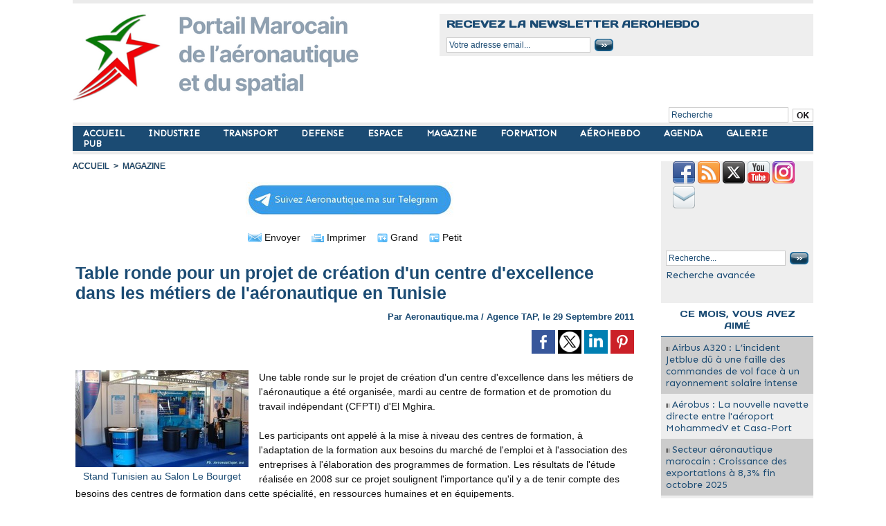

--- FILE ---
content_type: text/html; charset=UTF-8
request_url: https://www.aeronautique.ma/Table-ronde-pour-un-projet-de-creation-d-un-centre-d-excellence-dans-les-metiers-de-l-aeronautique-en-Tunisie_a2245.html
body_size: 10322
content:
<!DOCTYPE html PUBLIC "-//W3C//DTD XHTML 1.0 Strict//EN" "http://www.w3.org/TR/xhtml1/DTD/xhtml1-strict.dtd">
<html xmlns="http://www.w3.org/1999/xhtml" xmlns:og="http://ogp.me/ns#"  xml:lang="fr" lang="fr">
<head>
<title>Table ronde pour un projet de création d'un centre d'excellence dans les métiers de l'aéronautique en Tunisie</title>
 
<meta http-equiv="Content-Type" content="text/html; Charset=UTF-8" />
<meta name="author" lang="fr" content="Aeronautique.ma / Agence TAP" />
<meta name="keywords" content="tunisie" />
<meta name="description" content="Une table ronde sur le projet de création d'un centre d'excellence dans les métiers de l'aéronautique a été organisée, mardi au centre de formation et de promotion du travail indépendant (CFPTI) d'E..." />

<meta name="geo.position" content="33.5900002;-7.6100001" />
<meta property="og:url" content="https://www.aeronautique.ma/Table-ronde-pour-un-projet-de-creation-d-un-centre-d-excellence-dans-les-metiers-de-l-aeronautique-en-Tunisie_a2245.html" />
<meta name="image" property="og:image" content="https://www.aeronautique.ma/photo/art/default/3313257-4752250.jpg?v=1317305034" />
<meta property="og:type" content="article" />
<meta property="og:title" content="Table ronde pour un projet de création d'un centre d'excellence dans les métiers de l'aéronautique en Tunisie" />
<meta property="og:description" content="Une table ronde sur le projet de création d'un centre d'excellence dans les métiers de l'aéronautique a été organisée, mardi au centre de formation et de promotion du travail indépendant (CFPTI) d'El Mghira. Les participants ont appelé à la mise à niveau des centres de formation, à l'adaptation..." />
<meta property="og:site_name" content="AERONAUTIQUE .MA : Portail Marocain de l'aéronautique et du Spatial" />
<meta property="twitter:card" content="summary_large_image" />
<meta property="twitter:image" content="https://www.aeronautique.ma/photo/art/default/3313257-4752250.jpg?v=1317305034" />
<meta property="twitter:title" content="Table ronde pour un projet de création d'un centre d'excellence dan..." />
<meta property="twitter:description" content="Une table ronde sur le projet de création d'un centre d'excellence dans les métiers de l'aéronautique a été organisée, mardi au centre de formation et de promotion du travail indépendant (CFPTI) d'E..." />
<link rel="stylesheet" href="/var/style/style_1.css?v=1763805955" type="text/css" />
<link rel="stylesheet" media="only screen and (max-width : 800px)" href="/var/style/style_1101.css?v=1725435950" type="text/css" />
<link rel="stylesheet" href="/assets/css/gbfonts.min.css?v=1724246908" type="text/css">
<meta id="viewport" name="viewport" content="width=device-width, initial-scale=1.0, maximum-scale=1.0" />
<link id="css-responsive" rel="stylesheet" href="/_public/css/responsive.min.css?v=1731587507" type="text/css" />
<link rel="stylesheet" media="only screen and (max-width : 800px)" href="/var/style/style_1101_responsive.css?v=1725435950" type="text/css" />
<link rel="stylesheet" href="/var/style/style.605436.css?v=1750633220" type="text/css" />
<link rel="stylesheet" href="/var/style/style.605440.css?v=1621099540" type="text/css" />
<link href="https://fonts.googleapis.com/css?family=Sen|Days+One&display=swap" rel="stylesheet" type="text/css" />
<link rel="canonical" href="https://www.aeronautique.ma/Table-ronde-pour-un-projet-de-creation-d-un-centre-d-excellence-dans-les-metiers-de-l-aeronautique-en-Tunisie_a2245.html" />
<link rel="amphtml" href="https://www.aeronautique.ma/Table-ronde-pour-un-projet-de-creation-d-un-centre-d-excellence-dans-les-metiers-de-l-aeronautique-en-Tunisie_a2245.amp.html" />
<link rel="alternate" type="application/rss+xml" title="RSS" href="/xml/syndication.rss" />
<link rel="alternate" type="application/atom+xml" title="ATOM" href="/xml/atom.xml" />
<link rel="icon" href="/favicon.ico?v=1621289348" type="image/x-icon" />
<link rel="shortcut icon" href="/favicon.ico?v=1621289348" type="image/x-icon" />
 
<!-- Google file -->
<meta name="google-site-verification" content="hbnOE7ZyLJrpiCLb70P5qJMPXb3kdiNpfhEYvIkNnzM" />
 
<!-- Yahoo tags -->
<META name="y_key" content="45c6767a15f60591" >
 
<!-- Msn tags -->
<meta name="msvalidate.01" content="02B6D47E22F9D9F642A0AA3064250ED9" />
<script src="/_public/js/jquery-1.8.3.min.js?v=1731587507" type="text/javascript"></script>
<script src="/_public/js/form.js?v=1731587507" type="text/javascript"></script>
<script src="/_public/js/compress_fonctions.js?v=1731587507" type="text/javascript"></script>
<script type="text/javascript">
/*<![CDATA[*//*---->*/
selected_page = ['article', ''];
selected_page = ['article', '3313257'];

 var GBRedirectionMode = 'IF_FOUND';
/*--*//*]]>*/

</script>
 
<!-- Perso tags -->
<meta name="websitejudge-verify" content="c6c2689962994fb8ccce1e50dc9279d6" />
<meta name="verify-v1" content="RVnx95lgakbuNeMnnpMxWSljNjUJ1IfhSWDKiqg5Utk=" />
<meta name="msvalidate.01" content="4F70A52DD4A8448C29DBA702A52C2E48" />
<meta name="google-site-verification" content="hbnOE7ZyLJrpiCLb70P5qJMPXb3kdiNpfhEYvIkNnzM" />
<meta name="google-site-verification" content="Jbb41UapcknylAbd0kzJy4Bekv8Cgp1y7_sB8WB5EGo" />
<script data-ad-client="ca-pub-8718587260853594" async src="https://pagead2.googlesyndication.com/pagead/js/adsbygoogle.js"></script>

<!-- Google tag (gtag.js) -->
<script async src="https://www.googletagmanager.com/gtag/js?id=G-R0MNHXFB95"></script>
<script>
  window.dataLayer = window.dataLayer || [];
  function gtag(){dataLayer.push(arguments);}
  gtag('js', new Date());

  gtag('config', 'G-R0MNHXFB95');
</script>


<!--Annonces Auto Ads-->
<script async custom-element="amp-auto-ads"
        src="https://cdn.ampproject.org/v0/amp-auto-ads-0.1.js">
</script>
<style type="text/css">
.mod_605436 img, .mod_605436 embed, .mod_605436 table {
	 max-width: 803px;
}

.mod_605436 .mod_605436_pub {
	 min-width: 807px;
}

.mod_605436 .mod_605436_pub .cel1 {
	 padding: 0;
}

.mod_605436 .photo.left .mod_605436_pub, .mod_605436 .photo.right .mod_605436_pub {
	 min-width: 403px; margin: 15px 10px;
}

.mod_605436 .photo.left .mod_605436_pub {
	 margin-left: 0;
}

.mod_605436 .photo.right .mod_605436_pub {
	 margin-right: 0;
}

.mod_605436 .para_4752250 .photo {
	 position: relative;
}

.mod_605436 .legende_4752250 {
	 width: 250px;
}

</style>

<!-- Google Analytics -->
<!-- Global site tag (gtag.js) - Google Analytics -->
<script async src="https://www.googletagmanager.com/gtag/js?id=UA-3034013-4"></script>
<script>
  window.dataLayer = window.dataLayer || [];
  function gtag(){dataLayer.push(arguments);}
  gtag('js', new Date());

  gtag('config', 'UA-3034013-4');
</script>

 
</head>

<body class="mep1 home">
<div id="z_col_130_responsive" class="responsive-menu">


<!-- MOBI_swipe 9716405 -->
<div id="mod_9716405" class="mod_9716405 wm-module fullbackground  module-MOBI_swipe">
	 <div class="entete"><div class="fullmod">
		 <span>AERONAUTIQUE .MA : Portail Marocain de l'aéronautique et du Spatial</span>
	 </div></div>
	<div class="cel1">
		 <ul>
			 <li class="liens" data-link="home,"><a href="https://www.aeronautique.ma/" >			 <span>
			 ACCUEIL
			 </span>
</a></li>
			 <li class="liens" data-link="rubrique,8479561"><a href="/TRANSPORT/" >			 <span>
			 TRANSPORT
			 </span>
</a></li>
			 <li class="liens" data-link="rubrique,8479538"><a href="/industrie/" >			 <span>
			 INDUSTRIE
			 </span>
</a></li>
			 <li class="liens" data-link="rubrique,8479574"><a href="/news/" >			 <span>
			 MAGAZINE
			 </span>
</a></li>
			 <li class="liens" data-link="rubrique,8479562"><a href="/Defense/" >			 <span>
			 DEFENSE
			 </span>
</a></li>
			 <li class="liens" data-link="rubrique,8479550"><a href="/Espace/" >			 <span>
			 ESPACE
			 </span>
</a></li>
			 <li class="liens" data-link="rubrique,8762595"><a href="/formation/" >			 <span>
			 FORMATION
			 </span>
</a></li>
			 <li class="liens" data-link="rubrique,8479551"><a href="/aerohebdo/" >			 <span>
			 AÉROHEBDO
			 </span>
</a></li>
			 <li class="liens" data-link="galerie,all"><a href="/photos/" >			 <span>
			 GALERIE
			 </span>
</a></li>
			 <li class="liens" data-link="agenda,1515"><a href="/agenda/Agenda_ac1515.html" >			 <span>
			 AGENDA
			 </span>
</a></li>
			 <li class="liens" data-link="contact,contact@aeronautique.ma"><a href="mailto:contact@aeronautique.ma" >			 <span>
			 CONTACT
			 </span>
</a></li>
			 <li class="liens" data-link="newsletter,"><a href="/newsletter/" >			 <span>
			 NEWSLETTER
			 </span>
</a></li>
			 <li class="liens" data-link="formulaire,52618"><a href="/forms/Demande-Media-Kit-2024_f5.html" >			 <span>
			 PUB
			 </span>
</a></li>
			 <li class="liens" data-link="article,57271006"><a href="/Aeronautique-ma-Qui-sommes-nous_a4844.html" >			 <span>
			 QUI SOMMES NOUS ?
			 </span>
</a></li>
		 </ul>
	</div>
</div>
</div>
<div id="main-responsive">

<div id="main">
<table id="main_table_inner" cellspacing="0">
<tr>
<td class="z_col0_td_inner z_td_colonne" colspan="2">
<div id="z_col0">
	 <div class="z_col0_inner">
<div id="z_col0_responsive" class="module-responsive">

<!-- MOBI_titre 9716404 -->
<div id="mod_9716404" class="mod_9716404 module-MOBI_titre">
<div class="tablet-bg">
<div onclick="swipe()" class="swipe gbicongeneric icon-gbicongeneric-button-swipe-list"></div>
	 <div class="titre"><a href="https://www.aeronautique.ma">Aeronautique.ma</a></div>
<div onclick="$('#search-9716404').toggle()" class="searchbutton gbicongeneric icon-gbicongeneric-search"></div>
<div id="search-9716404" class="searchbar" style="display:none">
<form action="/search/" method="get">
<div class="search-keyword"><input type="text" name="keyword" /></div>
<div class="search-button"><button>Rechercher</button></div>
</form>
</div>
</div>
</div>
</div>
		 <div class="inner">
<!-- ********************************************** ZONE TITRE ********************************************** -->

<!-- espace 43309502 -->
<div id="mod_43309502" class="mod_43309502 wm-module fullbackground "><hr /></div>
<div id="ecart_after_43309502" class="ecart_col0" style="display:none"><hr /></div>
<table cellpadding="0" cellspacing="0" id="mod_43306414" class="mod_43306414 wm-module module-responsive  module-combo nb-modules-2" style="position:relative">
<tr>
<td class="celcombo1">
<!-- titre 43306415 -->
<div id="ecart_before_43306415" class="ecart_col0 " style="display:none"><hr /></div>
<div id="mod_43306415" class="mod_43306415 wm-module fullbackground "><div class="fullmod">
	 <div class="titre_image"><a href="https://www.aeronautique.ma/"><img src="/photo/titre_43306415.png?v=1743116746" alt="Aeronautique.ma" title="Aeronautique.ma" class="image"/></a></div>
</div></div>
</td>
<td class="celcombo2">
<!-- newsletter 43676049 -->
<div id="ecart_before_43676049" class="ecart_col0 " style="display:none"><hr /></div>
<div id="mod_43676049" class="mod_43676049 wm-module fullbackground  module-newsletter">
	 <div class="entete"><div class="fullmod">
		 <span>Recevez la newsletter AEROHEBDO</span>
	 </div></div>
	 <form action="/newsletter/" method="post" id="form_newsletter_43676049">
		 <div class="cel1 nowrap">
			 <input type="hidden" name="subaction" value="add" />
<input type="hidden" name="html_texte" value="html" />
			 <div class="inputs">
				 <span>
					<input type="text" style="width:200px" class="button hiddeninput" id="email_43676049_safe" name="email_safe" onfocus="$(this).hide(); $('#email_43676049').show(); $('#email_43676049').focus()"  value="Votre adresse email..." />
<input type="text" style="display:none;width:200px" id="email_43676049" class="button realinput" name="email" onblur="if (this.value == '') {$(this).hide(); $('#email_43676049_safe').show();}"  value="" />
				</span>
				<span>
<input type="image" src="https://www.aeronautique.ma/photo/ok.png?v=1335739101" alt="OK" title="OK" />				</span>
			 </div>
		 </div>
	 </form>
<script type='text/javascript'>make_print_object("43676049", "8288", "form_newsletter_43676049");
</script>
</div>
</td>
</tr>
</table>
<div id="ecart_after_43306414" class="ecart_col0" style="display:none"><hr /></div>
<div id="ecart_before_44814384" class="ecart_col0 " style="display:none"><hr /></div>
<table cellpadding="0" cellspacing="0" id="mod_44814384" class="mod_44814384 wm-module module-responsive  module-combo nb-modules-1" style="position:relative">
<tr>
<td class="celcombo1 empty">&nbsp;</td>
<td class="celcombo2">
<!-- recherche 44814396 -->
<div id="ecart_before_44814396" class="ecart_col0 " style="display:none"><hr /></div>
<div id="mod_44814396" class="mod_44814396 wm-module fullbackground  recherche type-1">
	 <form id="form_44814396" action="/search/" method="get" enctype="application/x-www-form-urlencoded" >
		 <div class="cel1">
			 			 <span><span class="cel">
<input type="text" style="width:165px" id="keyword_safe_44814396" name="keyword_safe_44814396" value="Recherche" class="button" onfocus="this.style.display='none'; document.getElementById('keyword_44814396').style.display='inline'; document.getElementById('keyword_44814396').focus()" /><input type="text" style="display:none;width:165px" id="keyword_44814396" name="keyword" value="" class="button" onblur="if (this.value == '') {this.style.display='none'; document.getElementById('keyword_safe_44814396').style.display='inline';}"  />			 </span><span class="cel">
<input type="image" src="/photo/mod-44814396-1.png?v=1628095888" alt="OK" />
			 </span></span>
		 </div>
	 </form>
</div>
</td>
</tr>
</table>
<div id="ecart_after_44814384" class="ecart_col0" style="display:none"><hr /></div>

<!-- espace 2530310 -->
<div id="ecart_before_2530310" class="ecart_col0 " style="display:none"><hr /></div>
<div id="mod_2530310" class="mod_2530310 wm-module fullbackground "><hr /></div>
<div id="ecart_after_2530310" class="ecart_col0" style="display:none"><hr /></div>

<!-- menu_static 43309230 -->
<div id="ecart_before_43309230" class="ecart_col0 " style="display:none"><hr /></div>
<div id="mod_43309230" class="mod_43309230 wm-module fullbackground  menu_static colonne-a background-cell- ">
	 <ul class="menu_ligne">
		 <li class="id1 cel1 keep-padding titre first">
			 <a href="https://www.aeronautique.ma/" data-link="home," >
				 ACCUEIL
			 </a>
		 </li>
		 <li class="id2 cel2 keep-padding titre ">
			 <a href="/industrie/" data-link="rubrique,8479538" >
				 INDUSTRIE
			 </a>
		 </li>
		 <li class="id3 cel1 keep-padding titre ">
			 <a href="/TRANSPORT/" data-link="rubrique,8479561" >
				 TRANSPORT
			 </a>
		 </li>
		 <li class="id4 cel2 keep-padding titre ">
			 <a href="/Defense/" data-link="rubrique,8479562" >
				 DEFENSE
			 </a>
		 </li>
		 <li class="id5 cel1 keep-padding titre ">
			 <a href="/Espace/" data-link="rubrique,8479550" >
				 ESPACE
			 </a>
		 </li>
		 <li class="id6 cel2 keep-padding titre ">
			 <a href="/news/" data-link="rubrique,8479574" >
				 MAGAZINE
			 </a>
		 </li>
		 <li class="id7 cel1 keep-padding titre ">
			 <a href="/formation/" data-link="rubrique,8762595" >
				 FORMATION
			 </a>
		 </li>
		 <li class="id8 cel2 keep-padding titre ">
			 <a href="/aerohebdo/" data-link="rubrique,8479551" >
				 AÉROHEBDO
			 </a>
		 </li>
		 <li class="id9 cel1 keep-padding titre ">
			 <a href="/agenda/" data-link="agenda,all" >
				 AGENDA
			 </a>
		 </li>
		 <li class="id10 cel2 keep-padding titre ">
			 <a href="/photos/" data-link="galerie,all" >
				 GALERIE
			 </a>
		 </li>
		 <li class="id11 cel1 keep-padding titre  last">
			 <a href="/forms/Demande-Media-Kit-2024_f5.html" data-link="formulaire,52618" >
				 PUB
			 </a>
		 </li>
	 </ul>
</div>
<div id="ecart_after_43309230" class="ecart_col0" style="display:none"><hr /></div>

<!-- espace 43314550 -->
<div id="ecart_before_43314550" class="ecart_col0 " style="display:none"><hr /></div>
<div id="mod_43314550" class="mod_43314550 wm-module fullbackground "><hr /></div>
<div id="ecart_after_43314550" class="ecart_col0" style="display:none"><hr /></div>

<!-- espace 57144047 -->
<div id="ecart_before_57144047" class="ecart_col0 " style="display:none"><hr /></div>
<div id="mod_57144047" class="mod_57144047 wm-module fullbackground "><hr /></div>
<div id="ecart_after_57144047" class="ecart_col0" style="display:none"><hr /></div>
<!-- ********************************************** FIN ZONE TITRE ****************************************** -->
		 </div>
	 </div>
</div>
</td>
</tr>

<tr class="tr_median">
<td class="z_col1_td_inner z_td_colonne main-colonne">
<!-- ********************************************** COLONNE 1 ********************************************** -->
<div id="z_col1" class="z_colonne">
	 <div class="z_col1_inner z_col_median">
		 <div class="inner">
<div id="breads" class="breadcrump breadcrumbs">
	 <a href="https://www.aeronautique.ma/">Accueil</a>
	 <span class="sepbread">&nbsp;&gt;&nbsp;</span>
	 <a href="/news/">MAGAZINE</a>
	 <div class="clear separate"><hr /></div>
</div>

<!-- menu_static 62701202 -->
<div id="mod_62701202" class="mod_62701202 wm-module fullbackground  menu_static colonne-b background-cell- ">
	 <ul class="menu_ligne">
		 <li class="id1 cel1 keep-padding titre first last">
			 <a href="https://t.me/aerohebdo" data-link="externe,https://t.me/aerohebdo" target="_blank">
				 <img src="/photo/mod-62701202-1834309.png?v=1713482529" class="image" alt="" />
			 </a>
		 </li>
	 </ul>
</div>
<div id="ecart_after_62701202" class="ecart_col1" style="display:none"><hr /></div>
<div class="ecart_col1" style="display:none"><hr /></div>
<div id="mod_605436" class="mod_605436 wm-module fullbackground  page2_article article-2245">
	 <div class="cel1">
		 <div class="boutons_ligne" id="boutons">
<a class="bt-mail" rel="nofollow" href="/send/3313257/"><img src="https://www.aeronautique.ma/photo/bt_mail.png?v=1177710760" class="image middle" alt="Envoyer" title="Envoyer"  />&nbsp;Envoyer</a>			 &nbsp;&nbsp;
<a class="bt-print" rel="nofollow" onclick="window.open(this.href,'_blank', 'width=600, height=800, scrollbars=yes, menubar=yes, resizable=yes');return false;" href="/Table-ronde-pour-un-projet-de-creation-d-un-centre-d-excellence-dans-les-metiers-de-l-aeronautique-en-Tunisie_a2245.html?print=1"><img src="https://www.aeronautique.ma/photo/bt_print.png?v=1177710788" class="image middle" alt="Imprimer" title="Imprimer"  />&nbsp;Imprimer</a>			 &nbsp;&nbsp;
<a class="bt-plus" href="javascript:void(0)" onclick="javascript:setSize(10, 'access')"><img src="https://www.aeronautique.ma/photo/bt_fontplus.png?v=1177710818" class="image pointer middle" alt="Grand" title="Grand"  />&nbsp;Grand</a>			 &nbsp;&nbsp;
<a class="bt-moins" href="javascript:void(0)" onclick="javascript:setSize(-10, 'access')"><img src="https://www.aeronautique.ma/photo/bt_fontmoins.png?v=1177710847" class="image pointer middle" alt="Petit" title="Petit"  />&nbsp;Petit</a>		 </div>
		 <br class="texte clear" />
		 <div class="titre">
			 <h1 class="access">
				 Table ronde pour un projet de création d'un centre d'excellence dans les métiers de l'aéronautique en Tunisie
			 </h1>
		 </div>
		 <br class="texte clear" />
		 <div class="auteur">
			 <div class="access">Par Aeronautique.ma / Agence TAP, le 29 Septembre 2011</div>
		 </div>
		 <br class="texte clear" />
			 <div class="auteur social">
				 <a target="_blank" href="http://www.facebook.com/share.php?u=https%3A%2F%2Fwww.aeronautique.ma%2FTable-ronde-pour-un-projet-de-creation-d-un-centre-d-excellence-dans-les-metiers-de-l-aeronautique-en-Tunisie_a2245.html"><img src="/_images/addto/facebook.png?v=1732287175" alt="Facebook" title="Facebook" /></a>
				 <a target="_blank" href="http://twitter.com/intent/tweet?text=Table+ronde+pour+un+projet+de+cr%C3%A9ation+d%27un+centre+d%27excellence+dans+les+m%C3%A9tiers+de+l%27a%C3%A9ronautique+en+Tunisie+http%3A%2F%2Fxfru.it%2FxME7He"><img src="/_images/addto/twitter.png?v=1732287176" alt="Twitter" title="Twitter" /></a>
				 <a target="_blank" href="http://www.linkedin.com/shareArticle?mini=true&amp;url=https%3A%2F%2Fwww.aeronautique.ma%2FTable-ronde-pour-un-projet-de-creation-d-un-centre-d-excellence-dans-les-metiers-de-l-aeronautique-en-Tunisie_a2245.html&amp;title=Table+ronde+pour+un+projet+de+cr%C3%A9ation+d%27un+centre+d%27excellence+dans+les+m%C3%A9tiers+de+l%27a%C3%A9ronautique+en+Tunisie&amp;source=&amp;summary="><img src="/_images/addto/linkedin.png?v=1732287176" alt="LinkedIn" title="LinkedIn" /></a>
				 <a target="_blank" href="http://pinterest.com/pin/create/button/?url=https%3A%2F%2Fwww.aeronautique.ma%2FTable-ronde-pour-un-projet-de-creation-d-un-centre-d-excellence-dans-les-metiers-de-l-aeronautique-en-Tunisie_a2245.html&amp;description=Table+ronde+pour+un+projet+de+cr%C3%A9ation+d%27un+centre+d%27excellence+dans+les+m%C3%A9tiers+de+l%27a%C3%A9ronautique+en+Tunisie"><img src="/_images/addto/pinterest.png?v=1732287176" alt="Pinterest" title="Pinterest" /></a>
			 </div>
<br />	 <div class="entry-content instapaper_body">
		 <br id="sep_para_1" class="sep_para access"/>
		 <div id="para_1" class="para_4752250 resize" style="">
			 <div class="photo shadow left">
				 <img class=""  src="https://www.aeronautique.ma/photo/art/default/3313257-4752250.jpg?v=1317305034" alt="Stand Tunisien au Salon Le Bourget" title="Stand Tunisien au Salon Le Bourget"  />
				 <div class="legende legende_4752250">
					 Stand Tunisien au Salon Le Bourget
				 </div>
			 </div>
			 <div class="texte">
				 <div class="access firstletter">
					 Une table ronde sur le projet de création d'un centre d'excellence dans les métiers de l'aéronautique a été organisée, mardi au centre de formation et de promotion du travail indépendant (CFPTI) d'El Mghira. <br />   <br />  Les participants ont appelé à la mise à niveau des centres de formation, à l'adaptation de la formation aux besoins du marché de l'emploi et à l'association des entreprises à l'élaboration des programmes de formation. Les résultats de l'étude réalisée en 2008 sur ce projet soulignent l'importance qu'il y a de tenir compte des besoins des centres de formation dans cette spécialité, en ressources humaines et en équipements. <br />   <br />  M.Said Aidi, ministre de la Formation professionnelle et de l'emploi, a appelé à réfléchir sur les rapports entre le secteur de la formation professionnelle et l'entreprise. Les résultats d'une étude complémentaire sur le même projet seront publiés en octobre prochain. <br />   <br />  Le ministre a ensuite visité les différentes composantes du CFPTI, avant de se rendre sur le chantier de construction d'une société tuniso-italienne spécialisée dans l'assemblage des composantes aéronautiques. Ce projet sera opérationnel en 2014. &nbsp;Il fournira 200 emplois. M.Aidi s'est également rendu au siège de la société française &quot;Nief plastic&quot; qui emploie 400 travailleurs. Considéré comme un secteur prometteur, l'aéronautique contribuera, selon les projections, à la création d'environ 10 mille emplois à l'horizon 2016.
				 </div>
			 </div>
			 <div class="clear"></div>
		 </div>
	 </div>
<br />		 <div class="bloc_tags auteur">
			 <div class="access"><span class="code_tags">Mots clés</span> : 
<a  class="liens" href='/tags/tunisie/'>tunisie</a>
			 </div>
		 </div>
		 <br class="texte clear" />
			 <div class="auteur social">
				 <a target="_blank" href="http://www.facebook.com/share.php?u=https%3A%2F%2Fwww.aeronautique.ma%2FTable-ronde-pour-un-projet-de-creation-d-un-centre-d-excellence-dans-les-metiers-de-l-aeronautique-en-Tunisie_a2245.html"><img src="/_images/addto/facebook.png?v=1732287175" alt="Facebook" title="Facebook" /></a>
				 <a target="_blank" href="http://twitter.com/intent/tweet?text=Table+ronde+pour+un+projet+de+cr%C3%A9ation+d%27un+centre+d%27excellence+dans+les+m%C3%A9tiers+de+l%27a%C3%A9ronautique+en+Tunisie+http%3A%2F%2Fxfru.it%2FxME7He"><img src="/_images/addto/twitter.png?v=1732287176" alt="Twitter" title="Twitter" /></a>
				 <a target="_blank" href="http://www.linkedin.com/shareArticle?mini=true&amp;url=https%3A%2F%2Fwww.aeronautique.ma%2FTable-ronde-pour-un-projet-de-creation-d-un-centre-d-excellence-dans-les-metiers-de-l-aeronautique-en-Tunisie_a2245.html&amp;title=Table+ronde+pour+un+projet+de+cr%C3%A9ation+d%27un+centre+d%27excellence+dans+les+m%C3%A9tiers+de+l%27a%C3%A9ronautique+en+Tunisie&amp;source=&amp;summary="><img src="/_images/addto/linkedin.png?v=1732287176" alt="LinkedIn" title="LinkedIn" /></a>
				 <a target="_blank" href="http://pinterest.com/pin/create/button/?url=https%3A%2F%2Fwww.aeronautique.ma%2FTable-ronde-pour-un-projet-de-creation-d-un-centre-d-excellence-dans-les-metiers-de-l-aeronautique-en-Tunisie_a2245.html&amp;description=Table+ronde+pour+un+projet+de+cr%C3%A9ation+d%27un+centre+d%27excellence+dans+les+m%C3%A9tiers+de+l%27a%C3%A9ronautique+en+Tunisie"><img src="/_images/addto/pinterest.png?v=1732287176" alt="Pinterest" title="Pinterest" /></a>
			 </div>
<br /> 
		 <br />
		 <!-- page2_commentaire -->
		 <a id="comments"></a>
		 <div id="mod_605440" class="param_commentaire view_comment mod_605440 wm-module fullbackground ">
			 <div class="cel1">
				 <div class="infos">
					 <a href="/Table-ronde-pour-un-projet-de-creation-d-un-centre-d-excellence-dans-les-metiers-de-l-aeronautique-en-Tunisie_a2245.html?com#comments">Ajouter un commentaire</a>
				 </div>
				 <div class="clear separate"><hr /></div>
		 </div>
		 </div>
 
		 <div id="entete_liste">
		 <br />
		 <div class="entete_liste" style="float:left">
			 <div class="access" style="padding-top:5px">Dans la même rubrique...</div>
		 </div>
		 <div class="titre_liste pager" style="float:right; padding:0 0 10px 0">
			 <a class="sel" rel="nofollow" href="javascript:void(0)" onclick="recharge('entete_liste', 'https://www.aeronautique.ma/mymodule/605436/', '', 'start=-3&amp;numero=2245&amp;java=false&amp;ajax=true&amp;show=liste_articles&amp;mod_size=3')">&lt;</a>
			 <a href="javascript:void(0)" rel="nofollow" onclick="recharge('entete_liste', 'https://www.aeronautique.ma/mymodule/605436/', '', 'start=3&amp;numero=2245&amp;java=false&amp;ajax=true&amp;show=liste_articles&amp;mod_size=3')">&gt;</a>
		 </div>
		 <div class="break" style="padding-bottom: 10px"></div>
			 <table class="same_rub inner" cellpadding="0" cellspacing="0"><tr style="margin:0 auto">
		 <td class="bloc_liste" style="padding-right:5px;">
		 <div class="titre_liste bloc">
			 <div class="not-responsive" style="position: relative; background: transparent url(https://www.aeronautique.ma/photo/art/iphone/92413999-64808561.jpg?v=1762639275) center center no-repeat; display:block; padding-top: 163px; cursor:pointer" onclick="location.href = 'https://www.aeronautique.ma/Qantas-vise-le-record-des-vols-ultra-long-courriers-avec-l-A350-1000ULR_a5927.html'"></div>
			 <div class="responsive" style="display:none; background: transparent url(https://www.aeronautique.ma/photo/art/large_x2/92413999-64808561.jpg?v=1762639275) center center no-repeat; cursor:pointer" onclick="location.href = 'https://www.aeronautique.ma/Qantas-vise-le-record-des-vols-ultra-long-courriers-avec-l-A350-1000ULR_a5927.html'"></div>
			 <h3 class="access">
			 <span class="date">Samedi 8 Novembre 2025 - 23:07</span>			 <a class="access" href="/Qantas-vise-le-record-des-vols-ultra-long-courriers-avec-l-A350-1000ULR_a5927.html">Qantas vise le record des vols ultra-long-courriers avec l'A350-1000ULR </a>
			 </h3>
		 </div>
		 </td>
		 <td class="bloc_liste" style="padding-left:5px;padding-right:5px;">
		 <div class="titre_liste bloc">
			 <div class="not-responsive" style="position: relative; background: transparent url(https://www.aeronautique.ma/photo/art/iphone/92342654-64778231.jpg?v=1762380660) center center no-repeat; display:block; padding-top: 163px; cursor:pointer" onclick="location.href = 'https://www.aeronautique.ma/L-ONDA-lance-l-appel-d-offres-pour-le-terminal-HUB-avec-un-delai-d-execution-estime-a-40-mois_a5925.html'"></div>
			 <div class="responsive" style="display:none; background: transparent url(https://www.aeronautique.ma/photo/art/large_x2/92342654-64778231.jpg?v=1762380660) center center no-repeat; cursor:pointer" onclick="location.href = 'https://www.aeronautique.ma/L-ONDA-lance-l-appel-d-offres-pour-le-terminal-HUB-avec-un-delai-d-execution-estime-a-40-mois_a5925.html'"></div>
			 <h3 class="access">
			 <span class="date">Mercredi 5 Novembre 2025 - 23:12</span>			 <a class="access" href="/L-ONDA-lance-l-appel-d-offres-pour-le-terminal-HUB-avec-un-delai-d-execution-estime-a-40-mois_a5925.html">L’ONDA lance l'appel d’offres pour le terminal HUB avec un délai d’exécution estimé à 40 mois</a>
			 </h3>
		 </div>
		 </td>
		 <td class="bloc_liste" style="padding-left:5px;">
		 <div class="titre_liste bloc">
			 <div class="not-responsive" style="position: relative; background: transparent url(https://www.aeronautique.ma/photo/art/iphone/91392239-64249990.jpg?v=1759093793) center center no-repeat; display:block; padding-top: 163px; cursor:pointer" onclick="location.href = 'https://www.aeronautique.ma/Le-Maroc-renforce-sa-cooperation-avec-l-OACI_a5896.html'"></div>
			 <div class="responsive" style="display:none; background: transparent url(https://www.aeronautique.ma/photo/art/large_x2/91392239-64249990.jpg?v=1759093793) center center no-repeat; cursor:pointer" onclick="location.href = 'https://www.aeronautique.ma/Le-Maroc-renforce-sa-cooperation-avec-l-OACI_a5896.html'"></div>
			 <h3 class="access">
			 <span class="date">Dimanche 28 Septembre 2025 - 22:13</span>			 <a class="access" href="/Le-Maroc-renforce-sa-cooperation-avec-l-OACI_a5896.html">Le Maroc renforce sa coopération avec l'OACI</a>
			 </h3>
		 </div>
		 </td>
			 </tr></table>
		 </div>
	 </div>
</div>
<div id="ecart_after_605436" class="ecart_col1" style="display:none"><hr /></div>

<!-- espace 57194727 -->
<div id="ecart_before_57194727" class="ecart_col1 responsive" style="display:none"><hr /></div>
<div id="mod_57194727" class="mod_57194727 wm-module fullbackground "><hr /></div>
<div id="ecart_after_57194727" class="ecart_col1" style="display:none"><hr /></div>
<div class="ecart_col1" style="display:none"><hr /></div>
		 </div>
	 </div>
</div>
<!-- ********************************************** FIN COLONNE 1 ****************************************** -->
</td>
<td class="z_col2_td_inner z_td_colonne">
<!-- ********************************************** COLONNE 2 ********************************************** -->
<div id="z_col2" class="z_colonne">
	 <div class="z_col2_inner z_col_median">
		 <div class="inner">

<!-- services_web2 7706544 -->
<div id="mod_7706544" class="mod_7706544 wm-module fullbackground  services_web2">
		 <div class="cel1">
					 <div class="lien">
						 <a href="https://www.facebook.com/Aeronautique.ma" style="height: 36px; line-height: 36px" target="_blank"><img src="/_images/services_web2/set6/facebook.png" alt="Facebook" title="Facebook" /></a>
					 </div>
					 <div class="lien">
						 <a href="https://www.aeronautique.ma/xml/syndication.rss" style="height: 36px; line-height: 36px" target="_blank"><img src="/_images/services_web2/set6/rss.png" alt="Rss" title="Rss" /></a>
					 </div>
					 <div class="lien">
						 <a href="http://twitter.com/aerohebdo" style="height: 36px; line-height: 36px" target="_blank"><img src="/_images/services_web2/set6/twitter.png" alt="Twitter" title="Twitter" /></a>
					 </div>
					 <div class="lien">
						 <a href="http://www.youtube.com/user/aeronautiquema" style="height: 36px; line-height: 36px" target="_blank"><img src="/_images/services_web2/set6/youtube.png" alt="YouTube" title="YouTube" /></a>
					 </div>
					 <div class="lien">
						 <a href="http://instagram.com/aeronautique.ma/" style="height: 36px; line-height: 36px" target="_blank"><img src="/_images/services_web2/set6/instagram.png" alt="Instagram" title="Instagram" /></a>
					 </div>
					 <div class="lien">
						 <a href="https://www.aeronautique.ma/newsletter" style="height: 36px; line-height: 36px" ><img src="/_images/services_web2/set6/newsletter.png" alt="Newsletter" title="Newsletter" /></a>
					 </div>
	 <div class="clear"></div>
		 </div>
</div>
<div id="ecart_after_7706544" class="ecart_col2"><hr /></div>

<!-- html 63121969 -->
<div id="ecart_before_63121969" class="ecart_col2 responsive" style="display:none"><hr /></div>
	 <center><script src="//platform.linkedin.com/in.js" type="text/javascript">
  lang: en_US
</script>
<script type="IN/FollowCompany" data-id="35587996" data-counter="right"></script></center>
<div id="ecart_after_63121969" class="ecart_col2"><hr /></div>

<!-- recherche 43324656 -->
<div id="ecart_before_43324656" class="ecart_col2 responsive" style="display:none"><hr /></div>
<div id="mod_43324656" class="mod_43324656 wm-module fullbackground  recherche type-1">
	 <form id="form_43324656" action="/search/" method="get" enctype="application/x-www-form-urlencoded" >
		 <div class="cel1">
			 			 <span><span class="cel">
<input type="text" style="width:165px" id="keyword_safe_43324656" name="keyword_safe_43324656" value="Recherche..." class="button" onfocus="this.style.display='none'; document.getElementById('keyword_43324656').style.display='inline'; document.getElementById('keyword_43324656').focus()" /><input type="text" style="display:none;width:165px" id="keyword_43324656" name="keyword" value="" class="button" onblur="if (this.value == '') {this.style.display='none'; document.getElementById('keyword_safe_43324656').style.display='inline';}"  />			 </span><span class="cel">
<input type="image" src="https://www.aeronautique.ma/photo/ok.png?v=1335739101" alt="OK" title="OK" />
			 </span></span>
			 <div class="avance" style="margin-top:5px">
				 <a href="/search/?avance=1">Recherche avancée</a>
			 </div>
		 </div>
	 </form>
</div>
<div id="ecart_after_43324656" class="ecart_col2"><hr /></div>

<!-- news 43773970 -->
<div id="ecart_before_43773970" class="ecart_col2 responsive" style="display:none"><hr /></div>
<div id="mod_43773970" class="mod_43773970 wm-module fullbackground  news module-news type-1">
	 <div class="entete"><div class="fullmod">
		 <span>Ce mois, vous avez aimé</span>
	 </div></div>
	 <div class="list-news nb-col-3">
	 <div class="cel1 num1 first">
		 <h3 class="titre">
			 <img class="image middle nomargin" src="https://www.aeronautique.ma/puces/puce2.gif?v=1177000953" alt=""  /> 
			 <a href="/Airbus-A320-L-incident-Jetblue-du-a-une-faille-des-commandes-de-vol-face-a-un-rayonnement-solaire-intense_a5951.html">Airbus A320 : L’incident Jetblue dû à une faille des commandes de vol face à un rayonnement solaire intense</a>
		 </h3>
	 </div>
	 <div class="cel2 num2">
		 <h3 class="titre">
			 <img class="image middle nomargin" src="https://www.aeronautique.ma/puces/puce2.gif?v=1177000953" alt=""  /> 
			 <a href="/Aerobus-La-nouvelle-navette-directe-entre-l-aeroport-MohammedV-et-Casa-Port_a5954.html">Aérobus : La nouvelle navette directe entre l'aéroport MohammedV et Casa-Port</a>
		 </h3>
	 </div>
	 <div class="cel1 num3">
		 <h3 class="titre">
			 <img class="image middle nomargin" src="https://www.aeronautique.ma/puces/puce2.gif?v=1177000953" alt=""  /> 
			 <a href="/Secteur-aeronautique-marocain-Croissance-des-exportations-a-83-fin-octobre-2025_a5953.html">Secteur aéronautique marocain : Croissance des exportations à 8,3% fin octobre 2025</a>
		 </h3>
	 </div>
	 </div>
</div>
<div id="ecart_after_43773970" class="ecart_col2"><hr /></div>

<!-- tag 27037994 -->
<div id="ecart_before_27037994" class="ecart_col2 responsive" style="display:none"><hr /></div>
<div id="mod_27037994" class="mod_27037994 wm-module fullbackground module-responsive  module-tag">
	 <div class="entete"><div class="fullmod">
		 <span>TAGS du mois</span>
	 </div></div>
	 <div class="cel1"><div class="fullmod">
		 <div class="tag">
			 <a href="/tags/Aviation/" style="font-size: 3em !important;" class="tag">Aviation</a>
			 <a href="/tags/Airbus/" style="font-size: 2.71428571429em !important;" class="tag">Airbus</a>
			 <a href="/tags/Maroc/" style="font-size: 2.71428571429em !important;" class="tag">Maroc</a>
			 <a href="/tags/Transport/" style="font-size: 1.85714285714em !important;" class="tag">Transport</a>
			 <a href="/tags/Boeing/" style="font-size: 1.85714285714em !important;" class="tag">Boeing</a>
			 <a href="/tags/Duba%C3%AF/" style="font-size: 1.85714285714em !important;" class="tag">Dubaï</a>
			 <a href="/tags/aviation/" style="font-size: 1.57142857143em !important;color:#003466" class="tag">aviation</a>
			 <a href="/tags/Emirates/" style="font-size: 1.57142857143em !important;" class="tag">Emirates</a>
			 <a href="/tags/Casablanca/" style="font-size: 1.57142857143em !important;" class="tag">Casablanca</a>
			 <a href="/tags/A%C3%A9ronautique/" style="font-size: 1.57142857143em !important;" class="tag">Aéronautique</a>
			 <a href="/tags/A350/" style="font-size: 1.28571428571em !important;" class="tag">A350</a>
			 <a href="/tags/Expansion/" style="font-size: 1.28571428571em !important;" class="tag">Expansion</a>
			 <a href="/tags/A%C3%A9rohebdo/" style="font-size: 1.28571428571em !important;" class="tag">Aérohebdo</a>
			 <a href="/tags/ONDA/" style="font-size: 1.28571428571em !important;" class="tag">ONDA</a>
			 <a href="/tags/revue+de+presse/" style="font-size: 1.28571428571em !important;" class="tag">revue de presse</a>
			 <a href="/tags/Afrique/" style="font-size: 1.28571428571em !important;" class="tag">Afrique</a>
			 <a href="/tags/a%C3%A9ronautique/" style="font-size: 1.28571428571em !important;color:#003466" class="tag">aéronautique</a>
			 <a href="/tags/Aeromaroc/" style="font-size: 1.28571428571em !important;" class="tag">Aeromaroc</a>
			 <a href="/tags/Tourisme/" style="font-size: 1.28571428571em !important;" class="tag">Tourisme</a>
			 <a href="/tags/A%C3%A9roports/" style="font-size: 1em !important;" class="tag">Aéroports</a>
		 </div>
	 </div></div>
</div>
<div id="ecart_after_27037994" class="ecart_col2"><hr /></div>

<!-- agenda 43319497 -->
<div id="ecart_before_43319497" class="ecart_col2 responsive" style="display:none"><hr /></div>
<div id="mod_43319497" class="mod_43319497 wm-module fullbackground  module-agenda type-1">
	 <div class="entete"><div class="fullmod">
		 <a href="/agenda/">AGENDA</a>
	 </div></div>
		<ul class="listEventsExpandable">
			<li class="expandableEvent notSelected cel1">
				<div class="eventDate">
					<div class="dateNumber timelineTitle"> 13 </div>
					<div class="dateOther">
						<div class="dateDay timelineTitle"> Lundi </div>
						<div class="dateMonthYear timelineSubtitle"> Avril, 2026 </div>
					</div>
				</div>
				<div class="evenement" style="display: none;">
					<a class="ui-link" title="" href="/agenda/ICAO-Global-Implementation-Support-Symposium-2026_ae1952227.html">
							<div class="infosOther" style="max-height:70px;overflow:hidden;">
								<div class="eventTitle eventInfosTitle" style="max-height:44px;overflow:hidden;"> ICAO Global Implementation Support Symposiu... </div>
								<div class="eventInfos eventInfosSubtitle" style="max-height:44px;overflow:hidden;"> Marrakech </div>
						</div>
					</a>
			</div>
			</li>
			<li class="expandableEvent notSelected cel1">
				<div class="eventDate">
					<div class="dateNumber timelineTitle"> 22 </div>
					<div class="dateOther">
						<div class="dateDay timelineTitle"> Mercredi </div>
						<div class="dateMonthYear timelineSubtitle"> Avril, 2026 </div>
					</div>
				</div>
				<div class="evenement" style="display: none;">
					<a class="ui-link" title="" href="/agenda/GAST-Global-Aeronautical-Engineering-and-Satellite-Technology_ae1954861.html">
							<div class="infosOther" style="max-height:70px;overflow:hidden;">
								<div class="eventTitle eventInfosTitle" style="max-height:44px;overflow:hidden;"> GAST (Global Aeronautical Engineering an... </div>
								<div class="eventInfos eventInfosSubtitle" style="max-height:44px;overflow:hidden;"> Faculté des Sciences Semlalia - Marrakech </div>
						</div>
					</a>
			</div>
			</li>
			<li class="expandableEvent notSelected cel1">
				<div class="eventDate">
					<div class="dateNumber timelineTitle"> 06 </div>
					<div class="dateOther">
						<div class="dateDay timelineTitle"> Mercredi </div>
						<div class="dateMonthYear timelineSubtitle"> Mai, 2026 </div>
					</div>
				</div>
				<div class="evenement" style="display: none;">
					<a class="ui-link" title="" href="/agenda/San-Marino-Aerospace-2025_ae1896349.html">
							<div class="infosOther" style="max-height:70px;overflow:hidden;">
								<div class="eventTitle eventInfosTitle" style="max-height:44px;overflow:hidden;"> San Marino Aerospace 2025 </div>
								<div class="eventInfos eventInfosSubtitle" style="max-height:44px;overflow:hidden;"> San Marino </div>
						</div>
					</a>
			</div>
			</li>
			<li class="expandableEvent notSelected cel1">
				<div class="eventDate">
					<div class="dateNumber timelineTitle"> 04 </div>
					<div class="dateOther">
						<div class="dateDay timelineTitle"> Jeudi </div>
						<div class="dateMonthYear timelineSubtitle"> Juin, 2026 </div>
					</div>
				</div>
				<div class="evenement" style="display: none;">
					<a class="ui-link" title="" href="/agenda/France-Air-Expo-2026_ae1952205.html">
							<div class="infosOther" style="max-height:70px;overflow:hidden;">
								<div class="eventTitle eventInfosTitle" style="max-height:44px;overflow:hidden;"> France Air Expo 2026 </div>
								<div class="eventInfos eventInfosSubtitle" style="max-height:44px;overflow:hidden;"> Lyon-Bron Airport - Lyon </div>
						</div>
					</a>
			</div>
			</li>
			<li class="expandableEvent notSelected cel1">
				<div class="eventDate">
					<div class="dateNumber timelineTitle"> 29 </div>
					<div class="dateOther">
						<div class="dateDay timelineTitle"> Mardi </div>
						<div class="dateMonthYear timelineSubtitle"> Septembre, 2026 </div>
					</div>
				</div>
				<div class="evenement" style="display: none;">
					<a class="ui-link" title="" href="/agenda/ISAT-Dubai-International-Summit-for-Aviation-Training_ae1958332.html">
							<div class="infosOther" style="max-height:70px;overflow:hidden;">
								<div class="eventTitle eventInfosTitle" style="max-height:44px;overflow:hidden;"> ISAT Dubai - International Summit fo... </div>
								<div class="eventInfos eventInfosSubtitle" style="max-height:44px;overflow:hidden;"> Dubai World Trade Centre - Dubai </div>
						</div>
					</a>
			</div>
			</li>
	</ul>
</div>
<div id="ecart_after_43319497" class="ecart_col2"><hr /></div>

<!-- barre_outils 43325511 -->
<div id="ecart_before_43325511" class="ecart_col2 responsive" style="display:none"><hr /></div>
<div id="mod_43325511" class="mod_43325511 wm-module fullbackground  module-barre_outils"><div class="fullmod">
	 <div class="entete"><div class="fullmod">
		 <span>DOSSIERS</span>
	 </div></div>
	 <ul class="menu" >
		 <li class="id1 cel1 bouton">
			 <a data-link="rubrique,8486206" href="/Marrakech-Airshow_r131.html">			 <img class="image middle nomargin" src="https://www.aeronautique.ma/puces/puce2.gif?v=1177000953" alt=""  /> 
Marrakech Airshow</a>
		 </li>
		 <li class="id2 cel2 bouton">
			 <a data-link="rubrique,8486282" href="/MEBAA_r132.html">			 <img class="image middle nomargin" src="https://www.aeronautique.ma/puces/puce2.gif?v=1177000953" alt=""  /> 
MEBAA</a>
		 </li>
		 <li class="id3 cel1 bouton">
			 <a data-link="rubrique,8486720" href="/Salon-du-Bourget_r133.html">			 <img class="image middle nomargin" src="https://www.aeronautique.ma/puces/puce2.gif?v=1177000953" alt=""  /> 
Salon du Bourget</a>
		 </li>
		 <li class="id4 cel2 bouton">
			 <a data-link="rubrique,8486754" href="/Salon-Farnborough_r134.html">			 <img class="image middle nomargin" src="https://www.aeronautique.ma/puces/puce2.gif?v=1177000953" alt=""  /> 
Salon Farnborough</a>
		 </li>
		 <li class="id5 cel1 bouton">
			 <a data-link="rubrique,15721014" href="/Dubai-Airshow_r143.html">			 <img class="image middle nomargin" src="https://www.aeronautique.ma/puces/puce2.gif?v=1177000953" alt=""  /> 
Dubai Airshow</a>
		 </li>
	 </ul>
</div></div>
<div id="ecart_after_43325511" class="ecart_col2"><hr /></div>

<!-- html 45697796 -->
<div id="ecart_before_45697796" class="ecart_col2 responsive" style="display:none"><hr /></div>
	 <center><a href="https://www.aeronautique.ma/newsletter/">
<img src="https://www.aeronautique.ma/docs/Documents/Aerohebdo.png">
</center>
		 </div>
	 </div>
</div>
<!-- ********************************************** FIN COLONNE 2 ****************************************** -->
</td>
</tr>

<tr>
<td class="z_col100_td_inner z_td_colonne" colspan="2">
<!-- ********************************************** ZONE OURS ********************************************** -->
<div id="z_col100" class="z_colonne">
	 <div class="z_col100_inner">
		 <div class="inner">

<!-- menu_static 43309368 -->
<div id="mod_43309368" class="mod_43309368 wm-module fullbackground  menu_static colonne-a background-cell- ">
	 <ul class="menu_ligne">
		 <li class="id1 cel1 keep-padding titre first">
			 <a href="https://www.aeronautique.ma/" data-link="home," >
				 ACCUEIL
			 </a>
		 </li>
		 <li class="id2 cel2 keep-padding titre ">
			 <a href="/submit/" data-link="soumettre," >
				 SOUMETTRE ARTICLE
			 </a>
		 </li>
		 <li class="id3 cel1 keep-padding titre ">
			 <a href="/tags/" data-link="tags," >
				 TAGS
			 </a>
		 </li>
		 <li class="id4 cel2 keep-padding titre ">
			 <a href="/Aeronautique-ma-Qui-sommes-nous_a4844.html" data-link="article,57271006" >
				 Qui sommes-nous ?
			 </a>
		 </li>
		 <li class="id5 cel1 keep-padding titre ">
			 <a href="/MENTIONS-LEGALES_a4862.html" data-link="article,57477979" >
				 Mentions légales
			 </a>
		 </li>
		 <li class="id6 cel2 keep-padding titre ">
			 <a href="/forms/Pour-nous-contacter_f3.html" data-link="formulaire,6254" >
				 Contact
			 </a>
		 </li>
		 <li class="id7 cel1 keep-padding titre ">
			 <a href="/sitemap/" data-link="plan," >
				 Plan du site
			 </a>
		 </li>
		 <li class="id8 cel2 keep-padding titre  last">
			 <a href="/forms/Demande-Media-Kit-2024_f5.html" data-link="formulaire,52618" >
				 PUB
			 </a>
		 </li>
	 </ul>
</div>
<div id="ecart_after_43309368" class="ecart_col100" style="display:none"><hr /></div>

<!-- espace 43317109 -->
<div id="ecart_before_43317109" class="ecart_col100 responsive" style="display:none"><hr /></div>
<div id="mod_43317109" class="mod_43317109 wm-module fullbackground "><hr /></div>
		 </div>
	 </div>
</div>
<!-- ********************************************** FIN ZONE OURS ****************************************** -->
</td>
</tr>
</table>

</div>
</div>
<script type="text/javascript">
/*<![CDATA[*//*---->*/
if (typeof wm_select_link === 'function') wm_select_link('.mod_9716405 .liens');

$(function() {
    var ok_search = false;
    var search = document.location.pathname.replace(/^(.*)\/search\/([^\/]+)\/?(.*)$/, '$2');
    if (search != '' && search != document.location.pathname)	{ 
        ok_search = true;
    } else {
        search = document.location.search.replace(/^\?(.*)&?keyword=([^&]*)&?(.*)/, '$2');
        if (search != '' && search != document.location.search)	{
            ok_search = true;
        }
    }
    if (ok_search) {
        $('#icon-search-44814396').trigger('click');
        $('#keyword_safe_44814396').hide(); 
        $('#keyword_44814396').val(decodeURIComponent(search).replace('+', ' ')).show();
    }
});

$(function() {
    var ok_search = false;
    var search = document.location.pathname.replace(/^(.*)\/search\/([^\/]+)\/?(.*)$/, '$2');
    if (search != '' && search != document.location.pathname)	{ 
        ok_search = true;
    } else {
        search = document.location.search.replace(/^\?(.*)&?keyword=([^&]*)&?(.*)/, '$2');
        if (search != '' && search != document.location.search)	{
            ok_search = true;
        }
    }
    if (ok_search) {
        $('#icon-search-43324656').trigger('click');
        $('#keyword_safe_43324656').hide(); 
        $('#keyword_43324656').val(decodeURIComponent(search).replace('+', ' ')).show();
    }
});

    //Events Section
    $(document).on('click', '#mod_43319497 .eventDate', function(e) {
        var items = $('.expandableEvent');
        var li = $(e.currentTarget).parent();
      
        //Backdoors Expandable Mode 
        items.not(li).removeClass('selected').addClass('notSelected').find('.evenement').slideUp();
        li.toggleClass('selected').toggleClass('notSelected').find('.evenement').toggle('slide');
        
    });
    
if (typeof wm_select_link === 'function') wm_select_link('.mod_43325511 li a');

/*--*//*]]>*/
</script>
</body>

</html>


--- FILE ---
content_type: text/html; charset=utf-8
request_url: https://www.google.com/recaptcha/api2/aframe
body_size: 267
content:
<!DOCTYPE HTML><html><head><meta http-equiv="content-type" content="text/html; charset=UTF-8"></head><body><script nonce="pbQP7phYuFi87-SHe7Z0qA">/** Anti-fraud and anti-abuse applications only. See google.com/recaptcha */ try{var clients={'sodar':'https://pagead2.googlesyndication.com/pagead/sodar?'};window.addEventListener("message",function(a){try{if(a.source===window.parent){var b=JSON.parse(a.data);var c=clients[b['id']];if(c){var d=document.createElement('img');d.src=c+b['params']+'&rc='+(localStorage.getItem("rc::a")?sessionStorage.getItem("rc::b"):"");window.document.body.appendChild(d);sessionStorage.setItem("rc::e",parseInt(sessionStorage.getItem("rc::e")||0)+1);localStorage.setItem("rc::h",'1764811534482');}}}catch(b){}});window.parent.postMessage("_grecaptcha_ready", "*");}catch(b){}</script></body></html>

--- FILE ---
content_type: text/css
request_url: https://www.aeronautique.ma/var/style/style.605436.css?v=1750633220
body_size: 1655
content:
.mod_605436 {border: 1px solid #FFFFFF;margin-right: 30px;}.mod_605436 .resize .photo{position: static;}.mod_605436 .noresize .photo{position: relative;}.mod_605436 .entete{background-color: #EEEEEE;border-bottom: 1px solid #FFFFFF;position: relative;margin: 0;padding: 0;text-align: left;text-decoration: none;color: #666666;font: bold  14px "Verdana", sans-serif;}.mod_605436 .cel1{position: relative;background-color: #FFFFFF;padding: 10px 3px;//position: static;//height: 100%;}.mod_605436 .left{position: relative;padding-right: 10px;float: left;margin-right: 5px;margin-bottom: 5px;z-index: 1;}.mod_605436 .right{position: relative;padding-left: 10px;float: right;margin-left: 5px;margin-bottom: 5px;z-index: 1;}.mod_605436 .center, .mod_605436 .top{position: relative;padding-bottom: 10px;float: none;text-align: center;}.mod_605436 .bottom{position: relative;padding-top: 10px;float: none;text-align: center;}.mod_605436 .titre, .mod_605436 .titre .access{color: #1B4B73;text-align: left;text-decoration: none;font: bold  25px "Verdana", sans-serif;}.mod_605436 .soustitre, .mod_605436 .soustitre .access{text-align: left;color: #333333;text-decoration: none;font: normal 11px "Verdana", sans-serif;}.mod_605436 .chapeau, .mod_605436 .chapeau .access{text-align: justify;text-decoration: none;color: #1B4B73;font: bold  14px "Verdana", sans-serif;}.mod_605436 .intertitre, .mod_605436 .intertitre .access, .mod_605436 .bloc_auteur .titre_auteur, .mod_605436 .bloc_auteur .titre_auteur a{color: #FA0000;text-align: left;text-decoration: none;text-transform: uppercase;font: bold  16px/1.5em "Verdana", sans-serif;}.mod_605436 .texte, .mod_605436 .texte .access, .mod_605436 .titre_liste .texte a{color: #111111;text-align: left;text-decoration: none;font: normal 14px/1.5em "Verdana", sans-serif;margin: 0;}.mod_605436 .texte .access li{margin-left: 40px;}.mod_605436 .suite, .mod_605436 .suite .access{color: #111111;text-align: left;text-decoration: none;font: normal 14px/1.5em "Verdana", sans-serif;text-align: right;}.mod_605436 .pj, .mod_605436 .pj a{color: #111111;text-align: left;text-decoration: none;font: normal 14px/1.5em "Verdana", sans-serif;margin: 5px 0;line-height: 1.5em;}.mod_605436 .legende, .mod_605436 .legende a{color: #1B4B73;text-align: center;text-decoration: none;font: normal 14px "Verdana", sans-serif;}.mod_605436 .legende a:hover{color: #1B4B73;text-decoration: none;background: transparent;font-weight: bold;}.mod_605436 .legende{padding-top: 5px;}.mod_605436 .col_left{float: left;width: 10%;position: relative;overflow: hidden;}.mod_605436 .col_right{float: right;width: 89%;overflow: hidden;position: relative;}.mod_605436 .boutons_colonne, .mod_605436 .boutons_colonne a{color: #111111;text-align: left;text-decoration: none;font: normal 14px/1.5em "Verdana", sans-serif;text-align: center;}.mod_605436 .col_left .boutons_colonne{padding: 0;}.mod_605436 .col_right .article{padding: 0;}.mod_605436 .boutons_ligne{color: #111111;text-align: left;text-decoration: none;font: normal 14px/1.5em "Verdana", sans-serif;margin-bottom: 1em;text-align: center;}.mod_605436 .boutons_ligne a{color: #111111;text-decoration: none;font-weight: normal;}.mod_605436 .suite a{color: #111111;text-align: left;text-decoration: none;font: normal 14px/1.5em "Verdana", sans-serif;}.mod_605436 .date, .mod_605436 .date .access{text-align: left;color: #D4A148;text-decoration: none;font: normal 12px "Verdana", sans-serif;}.mod_605436 .auteur, .mod_605436 .auteur .access, .mod_605436 .auteur .access a, .mod_605436 .auteur a, .mod_605436 .bloc_auteur .follow_on{color: #1B4B73;text-decoration: none;text-align: right;font: bold  13px "Verdana", sans-serif;}.mod_605436 ..auteur .access a:hover{color: #F5980C;text-decoration: underline;background: transparent;font-weight: bold;}.mod_605436 .liens, .mod_605436 .liens a, .mod_605436 a.liens, .mod_605436 a.link, .bookmarks_encapse .auteur .liens a{color: #1B4B73;text-align: left;text-decoration: underline;font: bold  14px "Verdana", sans-serif;}.mod_605436 .liens a:hover, .mod_605436 a.liens:hover, .mod_605436 a.link:hover, .bookmarks_encapse .auteur .liens a:hover{color: #FA0000;text-decoration: none;background: transparent;font-weight: bold;}.mod_605436 .entete_liste, .mod_605436 .entete_liste .access{text-align: left;text-decoration: none;color: #1B4B73;font: bold  20px "Verdana", sans-serif;}.mod_605436 .titre_liste a{text-decoration: none;color: #1B4B73;font-weight: bold;}.mod_605436 .titre_liste a:hover{color: #1B4B73;text-decoration: none;background: transparent;font-weight: normal;}.mod_605436 .titre_liste, .mod_605436 .titre_liste .access{text-decoration: none;color: #1B4B73;text-transform: none;text-align: left;font: bold  15px "Verdana", sans-serif;}.mod_605436 .suite_liste, .mod_605436 .suite_liste form{text-align: center;}.mod_605436 .social a:hover{background: transparent;}.mod_605436 .yahooBuzzBadge-logo span{margin-left: 2px;_margin-left: 0;top: -1px;_top: 0px;}*+html .mod605436 .yahooBuzzBadge-logo span{margin-left: 0;top: 0px;}.bookmarks_encapse{border: 1px solid #111111;background-color: rgb(255, 255, 255);background: transparent\9;background-color: rgba(255, 255, 255, 0.9);filter: progid:DXImageTransform.Microsoft.gradient(startColorstr=#e5FFFFFF, endColorstr=#e5FFFFFF);zoom:1;//height: auto;}.bookmarks_encapse .auteur{padding: 5px;min-width: 320px;_width: 320px;}.bookmarks_encapse .auteur .liens{padding: 10px 3px;}.bookmarks_encapse .auteur .liens a{display: block;padding: 8px 4px 8px 35px;}.bookmarks_encapse .auteur .liens a, .bookmarks_encapse .auteur .liens a:hover{background-position: left center;background-repeat: no-repeat;}.bookmarks_encapse .auteur .liens span.yahooBuzzBadge-logo a{padding-left: 0;}.mod_605436_cc .entete_liste, .mod_605436_cc .entete_liste .access{text-align: left;text-decoration: none;color: #1B4B73;font: bold  20px "Verdana", sans-serif;}.mod_605436_cc .titre_liste a{text-decoration: none;color: #1B4B73;font-weight: bold;}.mod_605436_cc .titre_liste a:hover{color: #1B4B73;text-decoration: none;background: transparent;font-weight: normal;}.mod_605436_cc .titre_liste, .mod_605436_cc .titre_liste .access{text-decoration: none;color: #1B4B73;text-transform: none;text-align: left;font: bold  15px "Verdana", sans-serif;}.mod_605436_cc .date, .mod_605436_cc .date .access{text-align: left;color: #D4A148;text-decoration: none;font: normal 12px "Verdana", sans-serif;}.mod_605436_cc .photo{position: relative;padding-right: 10px;float: left;}.mod_605436_cc .line_cc{padding-bottom: 5px;}.mod_605436 .bloc_liste{width: 300px;}.mod_605436 .bloc_liste .bloc{border: 1px solid #111111;overflow: hidden;padding: 8px;}.mod_605436 .bloc_liste .access .date{display: block;padding-top: 8px;text-align: center;}.mod_605436 .bloc_liste .access a{display: block;height: 50px;margin-top: 8px;}.mod_605436 .pager, .mod_605436 .pager a{text-decoration: none;color: #1B4B73;text-transform: none;text-align: left;font: bold  15px "Verdana", sans-serif;font-weight: normal;}.mod_605436 .pager{padding: 10px 0;text-decoration: none;}.mod_605436 .pager a{border: #1B4B73 1px solid;padding: 2px 6px;line-height: 27px;}.mod_605436 .pager a:hover, .mod_605436 .pager .sel{color: #1B4B73;text-decoration: none;background: transparent;font-weight: normal;border: #1B4B73 1px solid;font-weight: bold;}.mod_605436 .pager .sel{text-decoration: none;}.mod_605436 .pager span{padding: 2px 6px;}.mod_605436 .pager a span{padding: 0;}.mod_605436 .forpager{border-bottom: none;border-left: none;border-right: none;}.mod_605436 .chapitres{height: 142px;overflow: auto;padding: 7px;}.mod_605436 .chapitres .item{height: 68px;margin-bottom: 7px;}.mod_605436 .chapitres .item .photo{float: left;width: 97px;margin-right: 15px;}.mod_605436 .chapitres .item .photo img{width: 97px;height: 60px;padding: 3px;}.mod_605436 .chapitres .item .titre{color: #1B4B73;margin-bottom: 5px;font-size: 14px;}.mod_605436 .bloc_auteur .profile{float: left;padding-right: 10px;}.mod_605436 .bloc_auteur .imgfollow{padding: 5px 10px 5px 0;}.mod_605436 .bloc_auteur .follow_on{margin: 10px 0 5px 0;}.mod_605436 .bloc_auteur .titre_auteur{margin-bottom: 10px;}.mod_605436 .article-mosaique-item{text-align: center;margin-bottom: 15px;}.mod_605436 .article-mosaique-item a{text-align: center;}.mod_605436 .article-mosaique-item a img{max-width: 100%;max-height: 100%;}.mod_605436 .article-mosaique-thumbs{list-style: none;margin-bottom: 15px;}.mod_605436 .article-mosaique-thumbs li{display: inline-block;text-align: center;}.mod_605436 .article-mosaique-thumbs li img{max-width: 100%;}

--- FILE ---
content_type: text/css
request_url: https://www.aeronautique.ma/var/style/style.605440.css?v=1621099540
body_size: 869
content:
.mod_605440 {position: relative;}.mod_605440 .entete_com{background-color: #FFFFFF;position: relative;padding: 0px 0px;text-decoration: underline;text-align: left;color: #F00000;font: bold  14px "Verdana", sans-serif;}.mod_605440 .cel1{border: none;position: relative;background-color: #FFFFFF;padding: 0px 0px;}.mod_605440 .encadre{border: #1B4B73 1px solid;background-color: #EEEEEE;padding: 1ex;margin-bottom: 1ex;position: relative;}.mod_605440 .encadre_highlight{border: #1B4B73 1px solid;background-color: transparent;padding: 1ex;margin-bottom: 1ex;position: relative;}.mod_605440 .encadre_alterne{border: #1B4B73 1px solid;background-color: #CCCCCC;padding: 1ex;margin-bottom: 1ex;position: relative;}.mod_605440 .postedby{margin-bottom: 5px;}.mod_605440 .url{margin-top: 5px;}#title_new_comment{margin-bottom: 5px;position: relative;font-size: 1.3em;}.mod_605440 .infos, .mod_605440 .infos a, .mod_605440 .message a.infos{text-decoration: none;color: #1B4B73;text-align: left;font: bold  14px "Days One", "Arial", sans-serif;float: none;}.mod_605440 .message{text-decoration: none;text-align: justify;color: #333333;font: normal 15px "Sen", "Arial", sans-serif;}.mod_605440 .liens, .mod_605440 .liens a, .mod_605440 a.link, .mod_605440 .message a{color: #F00000;text-align: justify;text-decoration: underline;font: bold  12px "Arial", sans-serif;}.mod_605440 .liens a:hover, .mod_605440 a.liens:hover, .mod_605440 a.link:hover, .mod_605440 .message a:hover{text-decoration: underline;background: transparent;font-weight: bold;}.mod_605440 .infos_restri{text-decoration: none;text-align: justify;color: #333333;font: normal 15px "Sen", "Arial", sans-serif;font-size: 1.3em;margin-bottom: 1em;}.mod_605440 .infos_restri a{text-decoration: none;color: #1B4B73;font-weight: bold;}.mod_605440 .submit{text-align: center;padding: 0px 0px;}.mod_605440 .alert{display: none;}.mod_605440 .alert_submit{margin: 10px 0;padding: 0px 0px;}.mod_605440 .alert_submit input{margin-right: 10px;}.mod_605440 form{text-align: left;}.mod_605440 label, .mod_605440 .radiorow{display: block;padding-top: 8px;padding-bottom: 2px;}.mod_605440 .inputrow input, .mod_605440 .inputrow select, .mod_605440 .inputrow textarea{width: 95%;}.mod_605440 .error{text-decoration: none;text-align: justify;color: #333333;font: normal 15px "Sen", "Arial", sans-serif;font-weight: normal;color: red;margin-top: 5px;}.mod_605440 .field_error{color: red;border: 1px solid red;background: #fae7e9;}.mod_605440 #infos_fond_div{text-decoration: none;text-align: justify;color: #333333;font: normal 15px "Sen", "Arial", sans-serif;color: red;border: 1px solid red;background-color: white;margin-bottom: 15px;padding: 10px;text-align: center;}.mod_605440 .lire_suite{text-align: right;}.mod_605440 .lire_suite a, .mod_605440 .lire_suite img{color: #F00000;text-decoration: underline;font: 12px "Arial", sans-serif;padding-right: 1ex;}.mod_605440 .pager, .mod_605440 .pager a{text-decoration: none;color: #000000;text-align: right;font: normal 12px "Arial", sans-serif;font-weight: normal;}.mod_605440 .pager{padding: 10px 0;text-decoration: none;}.mod_605440 .pager a{border: #000000 1px solid;background-color: #CCCCCC;padding: 0 2px;padding: 2px 6px;line-height: 24px;}.mod_605440 .pager a:hover, .mod_605440 .pager .sel{color: #FF0000;text-decoration: none;background: #CCCCCC;font-weight: normal;border: #FF0000 1px solid;font-weight: bold;}.mod_605440 .pager .sel{text-decoration: none;}.mod_605440 .pager span{padding: 2px 6px;}.mod_605440 .pager a span{padding: 0;}.mod_605440 .forpager{border-bottom: none;border-left: none;border-right: none;}

--- FILE ---
content_type: text/css
request_url: https://www.aeronautique.ma/var/style/style_1101.css?v=1725435950
body_size: 1099
content:
body, .body {margin: 0;padding: 0.1px;height: 100%;font-family: "Arial", sans-serif;background-color: white;background-image : none ! important;}#z_col0 .z_col0_inner {background-color: transparent;padding: 0px 0 10px 0;background-image: none;}#z_col0 div.ecart_col0 {height: 10px;}#z_col0 div.ecart_col0 hr{display: none;}#z_col1 .z_col1_inner {background-color: transparent;padding: 10px 0 10px 0;background-image: none;}#z_col1 div.ecart_col1 {height: 10px;}#z_col1 div.ecart_col1 hr{display: none;}#z_colfull .z_colfull_inner {background-color: transparent;padding: 10px 0 10px 0;background-image: none;}#z_colfull div.ecart_colfull {height: 10px;}#z_colfull div.ecart_colfull hr{display: none;}#z_col100 .z_col100_inner {background-color: transparent;padding: 10px 0 10px 0;background-image: none;}#z_col100 div.ecart_col100 {height: 10px;}#z_col100 div.ecart_col100 hr{display: none;}.mod_9716405 {background-color: #333333;background-size: 100% 100%;}.mod_9716405 .entete{color: #FFFFFF;text-align: left;text-decoration: none;font-family: "Days One", "Arial", sans-serif;font-weight: bold ;background-color: #333333;background-size: cover;font-size: 20px;background-position: center center;}.mod_9716405 .entete .fullmod > span{padding: 12px 8px;display: block;text-overflow: ellipsis;overflow: hidden;white-space: nowrap;}.mod_9716405 .liens a{text-align: left;color: #CCCCCC;font-family: "Sen", "Arial", sans-serif;font-weight: normal ;font-size: 16px;min-height: 44px;background-size: cover;display: block;position: relative;text-decoration: none;}.mod_9716405 .liens.selected > a{color: #FFFFFF;background: #222222;font-weight: ;}.mod_9716405 .liens > a > span{padding: 12px;display: block;}.mod_9716405 .liens .lvl0 a > span{padding-left: 24px;}.mod_9716405 .liens .lvl0 a{font-size: 14px;}.mod_9716405 .liens > a .photo{width: 21px;height: 21px;display: block;float: left;margin-right: 15px;background: none center center no-repeat;background-size: cover;}.mod_9716404 {background-color: #CCCCCC;line-height: 44px;text-align: center;overflow: hidden;font-weight: 400;background-size: 100% 100%;position: relative;}.mod_9716404 .tablet-bg{background-size: 100% 100%;}.mod_9716404 .titre, .mod_9716404 .titre a{color: #1B4B73;text-align: center;text-decoration: none;font-family: "Days One", "Arial", sans-serif;font-weight: bold ;font-size: 26px;text-align: center;}.mod_9716404 .image{height: 44px;position: relative;}.mod_9716404 .swipe, .mod_9716404 .searchbutton{font-size: 15px;color: #FFFFFF;position: absolute;cursor: pointer;left: 8px;top: 7px;font-weight: 700;width: 34px;height: 29px;line-height: 29px;z-index: 500;}.mod_9716404 .searchbutton{font-size: 18px;left: auto;right: 0;line-height: 44px;width: 49px;height: 44px;top: 0;color: #FFFFFF;background-color: #1D1D1D;}.mod_9716404 .searchbar{padding: 7px;line-height: initial;background-color: #1D1D1D;}.mod_9716404 form{display: table;width: 100%;}.mod_9716404 .search-keyword, .mod_9716404 .search-button{display: table-cell;vertical-align: middle;}.mod_9716404 .search-keyword input{width: 100%;-webkit-box-sizing: border-box;-moz-box-sizing: border-box;-ms-box-sizing: border-box;-o-box-sizing: border-box;box-sizing: border-box;border-radius: 3px;border: none;padding: 6px 8px;}.mod_9716404 .search-button{width: 1%;}.mod_9716404 .search-button button{margin-left: 7px;color: #FFFFFF;background-color: #333333;border: none;padding: 6px 8px;border-radius: 3px;}.center {text-align: center;}h1, h2, h3, h4, h5, span, ul, li, ol, fieldset, p, hr, img, br, map, area {margin: 0;padding: 0;}a {-moz-transition: all linear 0.2s;-webkit-transition: all linear 0.2s;-ms-transition: all linear 0.2s;-o-transition: all linear 0.2s;transition: all linear 0.2s;}img {vertical-align: top;}a img {border: none;}.clear {clear: both;margin: 0;padding: 0;}ul .list, ul.list {list-style-type: disc;list-style-position: inside;}ol .list, ol.list {list-style-position: inside;}.nodisplay {display: none;}